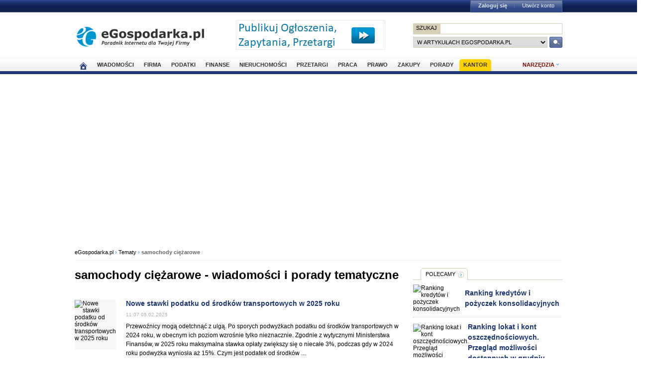

--- FILE ---
content_type: text/html; charset=UTF-8
request_url: https://www.egospodarka.pl/tematy/samochody-ciezarowe
body_size: 15854
content:
<!DOCTYPE HTML>
<html xmlns="http://www.w3.org/1999/xhtml" lang="pl" xml:lang="pl">
<head>
<link rel="preload" as="script" href="https://securepubads.g.doubleclick.net/tag/js/gpt.js" />
<script>
  // Define dataLayer and the gtag function.
  window.dataLayer = window.dataLayer || [];
  function gtag(){dataLayer.push(arguments);}

  // Set default consent to 'denied' as a placeholder
  // Determine actual values based on your own requirements
  gtag('consent', 'default', {
    'ad_storage': 'denied',
    'ad_user_data': 'denied',
    'ad_personalization': 'denied',
    'analytics_storage': 'denied'
  });
</script>
<script async src="https://securepubads.g.doubleclick.net/tag/js/gpt.js"></script>
<script>
    window ['gtag_enable_tcf_support'] = true;  
</script>
<!-- Google Tag Manager -->
<script>(function(w,d,s,l,i){w[l]=w[l]||[];w[l].push({'gtm.start':
new Date().getTime(),event:'gtm.js'});var f=d.getElementsByTagName(s)[0],
j=d.createElement(s),dl=l!='dataLayer'?'&l='+l:'';j.async=true;j.src=
'https://www.googletagmanager.com/gtm.js?id='+i+dl;f.parentNode.insertBefore(j,f);
})(window,document,'script','dataLayer','GTM-KJSMGPK');</script>
<!-- End Google Tag Manager -->
<title>samochody ciężarowe - Tematy w eGospodarka.pl</title>
<meta name="Author" content="Kasat Sp. z o.o.">
<meta name="description" content="Tutaj znajdziesz ciekawe wiadomości, porady i opracowania dotyczące tematu samochody ciężarowe.">
<meta name="distribution" content="GLOBAL">
<meta name="keywords" content="ciekawe tematy, wiadomości i porady tematyczne">
<meta name="revisit-after" content="7 Days">
<meta name="robots" content="all, follow, index">
<meta http-equiv="Content-Type" content="text/html; charset=UTF-8">
<meta http-equiv="expires" content="Wed, 26 Feb 1997 08:21:57 GMT">
<meta name="viewport" content="width=device-width, initial-scale=1">
<link rel="alternate" type="application/rss+xml" title="eGospodarka.pl - Aktualności" href="https://www.partner.egospodarka.pl/rss/wiadomosci/wszystkie/" />
<link rel="shortcut icon" href="https://s3.egospodarka.pl/images-local/layout/favicon.ico" />
<link rel="stylesheet" type="text/css" href="https://s3.egospodarka.pl/css/hp2.css?3">
<link rel="stylesheet" type="text/css" href="https://s3.egospodarka.pl/css/top.css?1">
<link rel="stylesheet" type="text/css" href="https://s3.egospodarka.pl/css/slicknav.css?1">
<link rel="stylesheet" type="text/css" media="(max-width: 1200px)" href="https://s3.egospodarka.pl/css/media-responsive.css">	<link rel="stylesheet" type="text/css" media="(min-width: 661px) and (max-width: 1000px)" href="https://s3.egospodarka.pl/css/media-responsive-1000.css">	<link rel="stylesheet" type="text/css" media="(max-width: 660px)" href="https://s3.egospodarka.pl/css/media-responsive-660.css">
<script src="https://s3.egospodarka.pl/js/jquery-1.7.js"></script>
<script src="https://s3.egospodarka.pl/js/jquery.slicknav.min.js"></script><script src="https://s3.egospodarka.pl/js/lazysizes.min.js" async></script>
<script type="text/javascript">jQuery.noConflict();</script>
<script src="https://s3.egospodarka.pl/js/jquery_cookie.js"></script>
<script src="https://s3.egospodarka.pl/js/data.js"></script>
<!-- set the content meta information -->
<meta name="MSSmartTagsPreventParsing" content="TRUE" />
<script src="https://s3.egospodarka.pl/js/jquery.autocomplete.js" async></script>
<script>
  window.googletag = window.googletag || {cmd: []};
  googletag.cmd.push(function() {

		

			var mapping1 = googletag.sizeMapping()
				.addSize([1024, 0], [[980, 300], [970, 250], [750, 300], [750, 200], [750, 100]])
				.addSize([768, 0], [[750, 300], [750, 200], [750, 100]])
				.addSize([360, 0], [[336, 280], [300, 600], [300, 250], [300, 100]])
				.addSize([0, 0], [300, 600], [[300, 250], [300, 100]])
				.build();

			googletag.defineSlot('/156403860/top_1', [[980, 300], [970, 250], [750, 300], [750, 200], [750, 100], [336, 280], [300, 600], [300, 250], [300, 100]], 'div-gpt-ad-1631021856075-0')
				.defineSizeMapping(mapping1)
				.addService(googletag.pubads());

		

		var mapping2 = googletag.sizeMapping()
			.addSize([1024, 0], [[160, 600], [120, 600]])
			.addSize([0, 0], [])
			.build();
		googletag.defineSlot('/156403860/sky_top', [[160, 600], [120, 600]], 'div-gpt-ad-1629721885888-0')
			.defineSizeMapping(mapping2)
			.addService(googletag.pubads());	
		googletag.defineSlot('/156403860/rec_col', [[300, 250], [300, 600]], 'div-gpt-ad-1629721801343-0').addService(googletag.pubads());	
		googletag.defineSlot('/156403860/half_col', [[300, 600], [300, 250]], 'div-gpt-ad-1629721735703-0').addService(googletag.pubads()); 

	
		

		googletag.defineSlot('/156403860/rec_col_bot', [300, 250], 'div-gpt-ad-1630578393767-0').addService(googletag.pubads());

		
	
	googletag.pubads().enableSingleRequest();
    googletag.pubads().setTargeting('s', ['o']);
	googletag.pubads().setTargeting('cont', ['nocont']);
    googletag.enableServices();
  });
</script>
<script> 
  !function(){function t(){var t=document.createElement("script");t.setAttribute("src",function(t){for(var e,n="",o=0;o<t.length;o++)e=t.charCodeAt(o)+2,n=n.concat(String.fromCharCode(e));return n}("frrnq8--uuu,qr_rqdmp_bq,amk-r_e-00..41.62,kgl,hq")),t.setAttribute("async","async"),document.body.appendChild(t)}"loading"===document.readyState?document.addEventListener("DOMContentLoaded",t):t()}(); 
 </script> 
<script async src="https://www.statsforads.com/tag/220063084.min.js"></script>
<script async src="//get.optad360.io/sf/1caac37c-61db-11e9-90af-02b353d38134/plugin.min.js"></script>
<script type="text/javascript" src="https://ads.vidoomy.com/egospodarkapl_3759.js" async></script>
</head>
<body>
<!-- Google Tag Manager (noscript) -->
<noscript><iframe src="https://www.googletagmanager.com/ns.html?id=GTM-KJSMGPK"
height="0" width="0" style="display:none;visibility:hidden"></iframe></noscript>
<!-- End Google Tag Manager (noscript) -->
<script>
jQuery(document).ready(function(e){var o=function(){var o=this.id.substr(8);e(this).addClass("li-on"),e("#sub-"+o).stop(!0,!0).show("fast")},s=function(){var o=this.id.substr(8);e(this).removeClass("li-on"),e("#sub-"+o).stop(!0,!0).hide("fast")};"none"!=e("#menu-but").css("display")?(e("li.menu-section").click(function(n){var a=e(this).hasClass("li-on");return e("li.menu-section").each(s),a||o.call(this),!1}),e("li.menu-section li a").click(function(e){return e.stopPropagation(),!0})):e("li.menu-section").hover(o,s),e("#show-tools").mouseenter(function(){e("div.ego-tools").addClass("sel"),e("div.ego-menu-narzedzia").stop(!0,!0).show("fast")}),e("div.ego-tools").mouseleave(function(){e("div.ego-tools").removeClass("sel"),e("div.ego-menu-narzedzia").stop(!0,!0).hide("fast")}),e("#sso-show-links").hover(function(){e("div.ego-top-profil").stop(!0,!0).show("fast")},function(){e("div.ego-top-profil").stop(!0,!0).hide("fast")}),e("div.ego-menu a").click(function(){return _gaq.push(["_trackEvent","Menu gorne",e(this).text()]),!0}),e(window).scroll(function(){var o=e(window).scrollTop(),s=e("#menu-belka").hasClass("fixed"),n=e("#naglowek").position().top+e("#naglowek").outerHeight(!0);!s&&o>n?(e("#menu-belka,#panel,#lee-social").addClass("fixed"),e("#sso-search").show()):s&&o<n&&(e("#menu-belka,#panel,#lee-social").removeClass("fixed"),e("#sso-search").hide())}),e("#sso-search-form").submit(function(){var o=window.location.hostname.replace(/^www\./,"").replace(/\..*/,"");return"przetargi"==o?(e("#sso-search-form input[name='kategoria']").val(o),wyslij(this)):(_gaq.push(["_trackEvent","Belka sso","Wyszukiwarka"]),!0)}),e("#menu-but").click(function(o){o.preventDefault(),e("#menu-belka").toggle()}),e("#panelmenu").slicknav({allowParentLinks:!0,label:"moje konto",removeClasses:!0}),e("#podmenu").slicknav({allowParentLinks:!0,label:"MENU",prependTo:"#main-menu-placeholder"});var n=e(window).height();e(".slicknav_nav").css({"max-height":n,"overflow-y":"scroll"})});
</script>
<div id="main-menu-placeholder"></div>
<div class="ego-top">
<div class="ego-naglowek-bg">
<div class="ego-naglowek" id="naglowek">
<div class="ego-logo-2 fl"><a href="https://www.egospodarka.pl/"><img src="https://s3.egospodarka.pl/images-local/layout/egospodarka-logo.gif" alt="eGospodarka.pl" title="eGospodarka.pl" /></a></div>
<div class="ego-top-ad fl">
<a href="https://adserver.egospodarka.pl/adclick.php?n=a0063fdb" style="cursor:pointer;" rel="nofollow"><img src="https://adserver.egospodarka.pl/adview.php?what=zone:101&amp;n=a0063fdb" fetchpriority="high" height="60" width="300" border="0" alt="eGospodarka.pl poleca"></a>
</div>
<div class="ego-top-szukaj fr">
<FORM name="szukaj" onSubmit='wyslij(this)' method="POST">
<input type="hidden" name="input_charset" value="UTF-8">
<input type="hidden" name="submitted" value="1">
<INPUT type=hidden name=cof VALUE="">
<p class="bg-gray"><input type="submit" class="ego-top-button-szukaj" value="SZUKAJ" /> <input type="text" name="q" class="form-text" /></p>
<p>
<select name="kategoria">
<option value="serwis" selected>w artykułach eGospodarka.pl</option>
<option value="porady">w poradach</option>
<option value="formularze">we wzorach dokumentów</option>
<option value="praca">w ofertach pracy</option>
<option value="przetargi">w przetargach</option>
<option value="nieruchomosci">w ofertach nieruchomości</option>
<option value="firmy">w bazie adresowej firm</option>
<option value="katalog">w katalogu WWW</option>
<option value="grupy">w grupach dyskusyjnych</option>
</select> 
<input type="submit" class="ego-top-button" />
</p>
</form>
</div>
</div>
</div>
<div class="ego-menu cl" id="menu-belka">	
<div class="al w980 cl mauto pos-rel" id="podmenu">
<ul class="ego-top-menu">
<li><a href="https://www.egospodarka.pl"><img src="https://s3.egospodarka.pl/images-local/layout/home2.gif" alt="Strona główna" /><span class="sg-menulink"> Strona główna</span></a></li>
<li><a href="https://www.wiadomosci.egospodarka.pl/artykuly/">Wiadomości</a></li>
<li><a href="https://www.firma.egospodarka.pl/">Firma</a></li>
<li><a href="https://www.podatki.egospodarka.pl/">Podatki</a></li>
<li><a href="https://www.finanse.egospodarka.pl/">Finanse</a></li>
<li><a href="https://www.nieruchomosci.egospodarka.pl/">Nieruchomości</a></li>
<li><a href="https://www.przetargi.egospodarka.pl/">Przetargi</a></li>
<li><a href="https://www.praca.egospodarka.pl/">Praca</a></li>
<li><a href="https://www.prawo.egospodarka.pl/">Prawo</a></li>
<li><a href="https://www.zakupy.egospodarka.pl/">Zakupy</a></li>
<li><a href="https://www.porady.egospodarka.pl/">Porady</a></li>
<li class="add2"><a href="https://pro.egospodarka.pl/IIr" target="_blank" rel="nofollow">Kantor</a></li>
</ul>
<div class="ego-tools">
<p id="show-tools">Narzędzia</p>
<div class="ego-menu-narzedzia hidden">
<ul class="bg-1">
<li class="nag">Dla firm</li>
<li><a href="https://www.firma.egospodarka.pl/niezbednik-firmowy/">Niezbędnik firmowy</a></li>
<li><a href="https://www.firma.egospodarka.pl/kalkulatory/">Kalkulatory</a></li>
<li><a href="https://www.firma.egospodarka.pl/formularze/">Wzory dokumentów</a></li>
</ul>
<ul class="bg-2">
<li class="nag">Wyszukiwarki</li>
<li><a href="https://www.praca.egospodarka.pl/oferty-pracy/">Znajdź pracę</a></li>
<li><a href="https://www.przetargi.egospodarka.pl/">Znajdź przetarg</a></li>
<li><a href="https://www.firma.egospodarka.pl/raporty-o-firmach">Baza adresowa firm</a></li> 
<li><a href="https://www.finanse.egospodarka.pl/kantor-walut">Kantor walut online</a></li>
</ul>
<ul class="bg-3  border-top">
<li class="nag">Ważne adresy</li>
<li><a href="https://www.podatki.egospodarka.pl/urzedy-skarbowe/">Urzędy skarbowe</a></li>
<li><a href="https://www.firma.egospodarka.pl/zus/">Adresy ZUS</a></li>
<li><a href="https://www.praca.egospodarka.pl/urzedy-pracy/">Urzędy Pracy</a></li>
<li><a href="https://www.finanse.egospodarka.pl/banki/adresy">Adresy banków</a></li>
<li><a href="https://www.firma.egospodarka.pl/zlikwidowane/">Firmy zlikwidowane</a></li>
</ul>
<ul class="bg-4  border-top">
<li class="nag">Centrum Webmastera</li>
<li><a href="https://www.partner.egospodarka.pl/">Centrum Webmastera</a></li>
<li><a href="https://www.partner.egospodarka.pl/wiadomosci">Newsy na Twoją stronę</a></li>
</ul>
</div>
</div>
<div class="pos-rel cl" id="podmenu">
</div>
</div>
</div>
<div class="ad750" id="bill">
<!-- /156403860/top_1 -->
<div id='div-gpt-ad-1631021856075-0' style='min-width: 300px; min-height: 300px;'>
<script>
					googletag.cmd.push(function() { googletag.display('div-gpt-ad-1631021856075-0'); });
				</script>
</div>
</div>
<div class="ad750" id="belka980"></div>
</div>
<script>

jQuery(document).ready(function($) {
	var expertTimer;

	$("a.article_popular_link").click(function (e) {
		_gaq.push(['_trackEvent', 'Artykuły', 'Popularne']);
		return true;
	});

	$("a.tab-selector").click(function(e) {
		var parts = this.id.split('-');
		var tab_group = parts[1];
		var tab_id = parts[2];

		if ($(this).parent().hasClass("ego-tabs-sel")){
			if ($(this).attr("href") == "#"){
				e.preventDefault();
				return false;
			}

			return true;
		}

		e.preventDefault();

		$(this).parent().siblings().removeClass("ego-tabs-sel");
		$(this).parent().addClass("ego-tabs-sel");

		$(".tabs-" + tab_group).hide();

		$("#tab-" + tab_group + "-" + tab_id).show();

		return false;
	});

	$("a.group-selector").click(function(e, src) {
		e.preventDefault();

		var group_id = $(this).attr("href").substr(1);

		$(this).siblings().removeClass("ego-expert-sel");
		$(this).addClass("ego-expert-sel");
	
		$("ul.expert-groups").hide();
		$("#expert-group-" + group_id).show();

		if (src != "timer" && expertTimer)
			clearInterval(expertTimer);
			
		return false;
	});

	$("a.slide-selector").click(function(e) {
		e.preventDefault();

		var current = $(this).parent().siblings(".slide-targets").filter(":visible");

		current.hide();

		if ($(this).attr("href") == "#next"){
			var next = current.next(".slide-targets")
		
			if (next.length == 0)
				current.siblings(".slide-targets").first().show();
			else
				next.show();
		}else{
			var prev = current.prev(".slide-targets")
		
			if (prev.length == 0)
				current.siblings(".slide-targets").last().show();
			else
				prev.show();
		}

		return false;
	});

	if ($("a.group-selector-auto").length > 1){
		expertTimer = setInterval(function(){
			var current = $("a.ego-expert-sel");
			var next = current.next();
		
			if (next.length == 0)
				next = current.siblings().first();
	
			next.triggerHandler("click", "timer");
		}, 10000);
	}
	

	
	
});

</script>
<div class="ego-scr">
<div id="container" class="noQuest">
<div class="ego-path">
<a href="https://www.egospodarka.pl/">eGospodarka.pl</a> 
&rsaquo; <a href="/tematy/">Tematy</a>			&rsaquo; <strong class="cl-darkgray">samochody ciężarowe</strong>	</div>
<script type="application/ld+json">
    {
      "@context": "https://schema.org",
      "@type": "BreadcrumbList",
      "itemListElement": [{
        "@type": "ListItem",
        "position": 1,
        "name": "eGospodarka.pl",
        "item": "https://www.egospodarka.pl/"
      }

  
							  ,{
        "@type": "ListItem",
        "position": 2,
        "name": "Tematy",
        "item": "https://www.egospodarka.pl/tematy/"
      }
  
							  ,{
        "@type": "ListItem",
        "position": 3,
        "name": "samochody ciężarowe"
      }
	  
	  ]
    }
</script>		<div class="w660 fl" id="main_column">
<div class="ego-art-line"><h1>samochody ciężarowe - wiadomości i porady tematyczne</h1></div>
<div class="ego-news-list b0">
<ul class="ego-list-border-big">
<li class="nooptad360">
<div class="art-list">
<img data-src="https://s3.egospodarka.pl/grafika2/podatek-od-srodkow-transportowych/Nowe-stawki-podatku-od-srodkow-transportowych-w-2025-roku-264715-150x100crop.jpg" alt="Nowe stawki podatku od środków transportowych w 2025 roku" title="Nowe stawki podatku od środków transportowych w 2025 roku [&copy; Depositphotos_com]" class="ego-news-img lazyload" />
<noscript><img src="https://s3.egospodarka.pl/grafika2/podatek-od-srodkow-transportowych/Nowe-stawki-podatku-od-srodkow-transportowych-w-2025-roku-264715-150x100crop.jpg" alt="Nowe stawki podatku od środków transportowych w 2025 roku" title="Nowe stawki podatku od środków transportowych w 2025 roku [&copy; Depositphotos_com]" class="ego-news-img" /></noscript>
<div class="ego-hp-zajawka2">
<h2><a href="https://www.podatki.egospodarka.pl/191222,Nowe-stawki-podatku-od-srodkow-transportowych-w-2025-roku,1,69,1.html" class="art-title-link">
Nowe stawki podatku od środków transportowych w 2025 roku				</a></h2>
<p class="ego-data">11:07 05.02.2025</p>
<p>Przewoźnicy mogą odetchnąć z ulgą. Po sporych podwyżkach podatku od środków transportowych w 2024 roku, w obecnym ich poziom wzrośnie tylko nieznacznie. Zgodnie z wytycznymi Ministerstwa Finansów, w 2025 roku maksymalna stawka opłaty zwiększy się o niecałe 3%, podczas gdy w 2024 roku podwyżka wyniosła aż 15%. Czym jest podatek od środków  ... </p>
</div>
</div>
<div class="news-tematy">
<strong>Tematy:</strong> 
podatek od środków transportowych, 																				podatek od samochodów, 																				podatki i opłaty lokalne, 																				<span class="ego-zaznacz">samochody</span> <span class="ego-zaznacz">ciężarowe</span>																																		</div>
</li>
<li class="nooptad360">
<div class="art-list">
<img data-src="https://s3.egospodarka.pl/grafika2/elektromobilnosc/Musimy-rozwijac-stacje-ladowania-Jak-pokonac-bariery-259181-150x100crop.jpg" alt="Musimy rozwijać stacje ładowania. Jak pokonać bariery?" title="Musimy rozwijać stacje ładowania. Jak pokonać bariery? [&copy; Andreas ???? z Pixabay]" class="ego-news-img lazyload" />
<noscript><img src="https://s3.egospodarka.pl/grafika2/elektromobilnosc/Musimy-rozwijac-stacje-ladowania-Jak-pokonac-bariery-259181-150x100crop.jpg" alt="Musimy rozwijać stacje ładowania. Jak pokonać bariery?" title="Musimy rozwijać stacje ładowania. Jak pokonać bariery? [&copy; Andreas ???? z Pixabay]" class="ego-news-img" /></noscript>
<div class="ego-hp-zajawka2">
<h2><a href="https://www.moto.egospodarka.pl/186766,Musimy-rozwijac-stacje-ladowania-Jak-pokonac-bariery,1,87,1.html" class="art-title-link">
Musimy rozwijać stacje ładowania. Jak pokonać bariery?				</a></h2>
<p class="ego-data">11:14 15.04.2024</p>
<p>W sobotę, 13 kwietnia br., zaczęły obowiązywać przepisy unijnego rozporządzenia AFIR. Oznacza to, że przed państwami członkowskimi rysują się nowe wyzwania w zakresie rozwoju elektromobilności. Przepisy obligują nas do rozbudowy sieci stacji ładowania pojazdów elektrycznych. Eksperci przekonują, że do osiągnięcia założonych celów konieczna jest  ... </p>
</div>
</div>
<div class="news-tematy">
<strong>Tematy:</strong> 
elektromobilność, 																				<span class="ego-zaznacz">samochody</span> elektryczne, 																				stacje ładowania, 																				redukcja emisji CO2																																		</div>
</li>
<li class="nooptad360">
<div class="art-list">
<img data-src="https://s3.egospodarka.pl/grafika2/elektromobilnosc/Jak-rozwija-sie-elektromobilnosc-w-branzy-transportowej-w-Polsce-253760-150x100crop.jpg" alt="Jak rozwija się elektromobilność w branży transportowej w Polsce? " title="Jak rozwija się elektromobilność w branży transportowej w Polsce?  " class="ego-news-img lazyload" />
<noscript><img src="https://s3.egospodarka.pl/grafika2/elektromobilnosc/Jak-rozwija-sie-elektromobilnosc-w-branzy-transportowej-w-Polsce-253760-150x100crop.jpg" alt="Jak rozwija się elektromobilność w branży transportowej w Polsce? " title="Jak rozwija się elektromobilność w branży transportowej w Polsce?  " class="ego-news-img" /></noscript>
<div class="ego-hp-zajawka2">
<h2><a href="https://www.moto.egospodarka.pl/182590,Jak-rozwija-sie-elektromobilnosc-w-branzy-transportowej-w-Polsce,1,87,1.html" class="art-title-link">
Jak rozwija się elektromobilność w branży transportowej w Polsce? 				</a></h2>
<p class="ego-data">00:35 20.07.2023</p>
<p> ...  wymaganiom. – mówi Maciej Maroszyk, Dyrektor Operacyjny TC Kancelarii Prawnej. Unia Europejska przyjęła rezolucję, w której zostało ustanowione ograniczenie emisji CO2 przez <span class="ego-zaznacz">samochody</span> osobowe i dostawcze o 100% do 2035 roku. Stąd też Polska, jako lider transportu, musi odegrać istotną rolę w procesie transformacji sektora, popularyzując ... </p>
</div>
</div>
<div class="news-tematy">
<strong>Tematy:</strong> 
elektromobilność, 																				<span class="ego-zaznacz">samochody</span> elektryczne, 																				auta elektryczne, 																				<span class="ego-zaznacz">samochody</span> <span class="ego-zaznacz">ciężarowe</span>																																																	</div>
</li>
<li class="nooptad360">
<div class="art-list">
<img data-src="https://s3.egospodarka.pl/grafika2/transport-drogowy/Transport-ciezki-nie-ma-sukcesu-bez-elektryfikacji-253129-150x100crop.jpg" alt="Transport ciężki: nie ma sukcesu bez elektryfikacji?" title="Transport ciężki: nie ma sukcesu bez elektryfikacji? [&copy; pixabay.com]" class="ego-news-img lazyload" />
<noscript><img src="https://s3.egospodarka.pl/grafika2/transport-drogowy/Transport-ciezki-nie-ma-sukcesu-bez-elektryfikacji-253129-150x100crop.jpg" alt="Transport ciężki: nie ma sukcesu bez elektryfikacji?" title="Transport ciężki: nie ma sukcesu bez elektryfikacji? [&copy; pixabay.com]" class="ego-news-img" /></noscript>
<div class="ego-hp-zajawka2">
<h2><a href="https://www.moto.egospodarka.pl/182091,Transport-ciezki-nie-ma-sukcesu-bez-elektryfikacji,1,87,1.html" class="art-title-link">
Transport ciężki: nie ma sukcesu bez elektryfikacji?				</a></h2>
<p class="ego-data">09:54 16.06.2023</p>
<p> ...  handlu i edukacji). W kontekście dążenia Unii Europejskiej do osiągnięcia neutralności klimatycznej TSL stoi obecnie przed największym wyzwaniem w historii. Mimo że pojazdy <span class="ego-zaznacz">ciężarowe</span> stanowią niespełna 3% ogólnego parku samochodów poruszających się po europejskich drogach, odpowiadają aż za 19,4% emisji CO2 pochodzących z transportu w UE. Już ... </p>
</div>
</div>
<div class="news-tematy">
<strong>Tematy:</strong> 
transport drogowy, 																				przewoźnicy, 																				usługi transportowe, 																				branża transportowa																																		</div>
</li>
<li class="nooptad360">
<div class="art-list">
<img data-src="https://s3.egospodarka.pl/grafika2/podatek-od-srodkow-transportowych/Jak-prawidlowo-rozliczyc-podatek-od-srodkow-transportowych-234651-150x100crop.jpg" alt="Jak prawidłowo rozliczyć podatek od środków transportowych?" title="Jak prawidłowo rozliczyć podatek od środków transportowych? [&copy; Val Thoermer - Fotolia.com]" class="ego-news-img lazyload" />
<noscript><img src="https://s3.egospodarka.pl/grafika2/podatek-od-srodkow-transportowych/Jak-prawidlowo-rozliczyc-podatek-od-srodkow-transportowych-234651-150x100crop.jpg" alt="Jak prawidłowo rozliczyć podatek od środków transportowych?" title="Jak prawidłowo rozliczyć podatek od środków transportowych? [&copy; Val Thoermer - Fotolia.com]" class="ego-news-img" /></noscript>
<div class="ego-hp-zajawka2">
<h2><a href="https://www.podatki.egospodarka.pl/167755,Jak-prawidlowo-rozliczyc-podatek-od-srodkow-transportowych,1,69,1.html" class="art-title-link">
Jak prawidłowo rozliczyć podatek od środków transportowych?				</a></h2>
<p class="ego-data">13:53 17.12.2020</p>
<p> ...  dla przedsiębiorców jest ustalenie, jaki rodzaj środków transportu podlega opodatkowaniu. Zgodnie z ustawą o podatkach i opłatach lokalnych opodatkowaniu podlegają <span class="ego-zaznacz">samochody</span> <span class="ego-zaznacz">ciężarowe</span> o dopuszczalnej masie całkowitej powyżej 3,5 tony, ciągniki siodłowe i balastowe o dopuszczalnej masie całkowitej większej niż 3,5 tony, przyczepy i naczepy, które ... </p>
</div>
</div>
<div class="news-tematy">
<strong>Tematy:</strong> 
podatek od środków transportowych, 																				podatek od samochodów, 																				podatki i opłaty lokalne, 																				<span class="ego-zaznacz">samochody</span> <span class="ego-zaznacz">ciężarowe</span>														</div>
</li>
<li class="nooptad360">
<div class="art-list">
<img data-src="https://s3.egospodarka.pl/grafika2/podatek-od-srodkow-transportowych/Podatek-od-srodkow-transportowych-o-czym-musisz-pamietac-232046-150x100crop.jpg" alt="Podatek od środków transportowych: o czym musisz pamiętać" title="Podatek od środków transportowych: o czym musisz pamiętać [&copy; thomaslerchphoto - Fotolia.com]" class="ego-news-img lazyload" />
<noscript><img src="https://s3.egospodarka.pl/grafika2/podatek-od-srodkow-transportowych/Podatek-od-srodkow-transportowych-o-czym-musisz-pamietac-232046-150x100crop.jpg" alt="Podatek od środków transportowych: o czym musisz pamiętać" title="Podatek od środków transportowych: o czym musisz pamiętać [&copy; thomaslerchphoto - Fotolia.com]" class="ego-news-img" /></noscript>
<div class="ego-hp-zajawka2">
<h2><a href="https://www.podatki.egospodarka.pl/165738,Podatek-od-srodkow-transportowych-o-czym-musisz-pamietac,1,69,1.html" class="art-title-link">
Podatek od środków transportowych: o czym musisz pamiętać				</a></h2>
<p class="ego-data">12:59 28.08.2020</p>
<p> ...  od środków transportowych? Ustawa o podatkach i opłatach lokalnych w art. 8 wskazuje, jakie środki transportu podlegają opodatkowaniu. W pierwszej kolejności są to <span class="ego-zaznacz">samochody</span> <span class="ego-zaznacz">ciężarowe</span> o dopuszczalnej masie całkowitej wyższej niż 3,5 tony. Kolejna grupa to ciągniki siodłowe i balastowe przystosowane do używania łącznie z naczepą lub przyczepą ... </p>
</div>
</div>
<div class="news-tematy">
<strong>Tematy:</strong> 
podatek od środków transportowych, 																				podatek od samochodów, 																				podatki i opłaty lokalne, 																				<span class="ego-zaznacz">samochody</span> <span class="ego-zaznacz">ciężarowe</span>														</div>
</li>
<li class="nooptad360">
<div class="art-list">
<img data-src="https://s3.egospodarka.pl/grafika2/wymiana-opon/Dobre-opony-ciezarowe-oszczednosc-bezpieczenstwo-i-ekologia-223525-150x100crop.jpg" alt="Dobre opony ciężarowe: oszczędność, bezpieczeństwo i ekologia" title="Dobre opony ciężarowe: oszczędność, bezpieczeństwo i ekologia " class="ego-news-img lazyload" />
<noscript><img src="https://s3.egospodarka.pl/grafika2/wymiana-opon/Dobre-opony-ciezarowe-oszczednosc-bezpieczenstwo-i-ekologia-223525-150x100crop.jpg" alt="Dobre opony ciężarowe: oszczędność, bezpieczeństwo i ekologia" title="Dobre opony ciężarowe: oszczędność, bezpieczeństwo i ekologia " class="ego-news-img" /></noscript>
<div class="ego-hp-zajawka2">
<h2><a href="https://www.moto.egospodarka.pl/159404,Dobre-opony-ciezarowe-oszczednosc-bezpieczenstwo-i-ekologia,1,88,1.html" class="art-title-link">
Dobre opony <span class="ego-zaznacz">ciężarowe</span>: oszczędność, bezpieczeństwo i ekologia				</a></h2>
<p class="ego-data">14:25 10.10.2019</p>
<p> ... . Jeżeli zatem zamierzasz zaopatrzyć swoje zestawy w nowe ogumienie, zwracaj uwagę na całkowite koszty eksploatacji, a nie tylko cenę zakupu. Niemarkowe opony <span class="ego-zaznacz">ciężarowe</span> są nie tylko pozorną oszczędnością, ale także potencjalnym zagrożeniem na drodze i ryzykiem opóźnienia w dostawach oraz wystąpienia dodatkowych kosztów usunięcia awarii ... </p>
</div>
</div>
<div class="news-tematy">
<strong>Tematy:</strong> 
wymiana opon, 																				opony <span class="ego-zaznacz">ciężarowe</span>, 																				opony, 																				<span class="ego-zaznacz">samochody</span> <span class="ego-zaznacz">ciężarowe</span>														</div>
</li>
<li class="nooptad360">
<div class="art-list">
<img data-src="https://s3.egospodarka.pl/grafika2/wynajem-aut-dostawczych/Wynajem-dlugoterminowy-aut-dostawczych-204548-150x100crop.jpg" alt="Wynajem długoterminowy aut dostawczych" title="Wynajem długoterminowy aut dostawczych [&copy; BUSARA - Fotolia.com]" class="ego-news-img lazyload" />
<noscript><img src="https://s3.egospodarka.pl/grafika2/wynajem-aut-dostawczych/Wynajem-dlugoterminowy-aut-dostawczych-204548-150x100crop.jpg" alt="Wynajem długoterminowy aut dostawczych" title="Wynajem długoterminowy aut dostawczych [&copy; BUSARA - Fotolia.com]" class="ego-news-img" /></noscript>
<div class="ego-hp-zajawka2">
<h2><a href="https://www.moto.egospodarka.pl/147803,Wynajem-dlugoterminowy-aut-dostawczych,1,87,1.html" class="art-title-link">
Wynajem długoterminowy aut dostawczych				</a></h2>
<p class="ego-data">00:35 12.04.2018</p>
<p> ...  pojazdu. Należy pamiętać, że klient spłaca jedynie spadek wartości samochodu, a nie pełną kwotę zakupu. Nie wyodrębniamy dwóch różnych stawek serwisowych. <span class="ego-zaznacz">Samochody</span> serwisujemy wyłącznie w autoryzowanych stacjach obsługi i na częściach producenta lub zgodnych z GVO. Michał Chudzik (Alphabet Polska FM). - Na cenę wynajmu/leasingu największy ... </p>
</div>
</div>
<div class="news-tematy">
<strong>Tematy:</strong> 
wynajem aut dostawczych, 																				auta dostawcze, 																				wynajem długoterminowy samochodów, 																				wynajem długoterminowy														</div>
</li>
<li class="nooptad360">
<div class="art-list">
<img data-src="https://s3.egospodarka.pl/grafika2/podatek-od-nieruchomosci/W-2016-r-mniejszy-podatek-od-nieruchomosci-czy-samochodu-ciezarowego-163398-150x100crop.jpg" alt="W 2016 r. mniejszy podatek od nieruchomości czy samochodu ciężarowego" title="W 2016 r. mniejszy podatek od nieruchomości czy samochodu ciężarowego [&copy; JPC-PROD - Fotolia.com]" class="ego-news-img lazyload" />
<noscript><img src="https://s3.egospodarka.pl/grafika2/podatek-od-nieruchomosci/W-2016-r-mniejszy-podatek-od-nieruchomosci-czy-samochodu-ciezarowego-163398-150x100crop.jpg" alt="W 2016 r. mniejszy podatek od nieruchomości czy samochodu ciężarowego" title="W 2016 r. mniejszy podatek od nieruchomości czy samochodu ciężarowego [&copy; JPC-PROD - Fotolia.com]" class="ego-news-img" /></noscript>
<div class="ego-hp-zajawka2">
<h2><a href="https://www.podatki.egospodarka.pl/126544,W-2016-r-mniejszy-podatek-od-nieruchomosci-czy-samochodu-ciezarowego,1,68,1.html" class="art-title-link">
W 2016 r. mniejszy podatek od nieruchomości czy samochodu ciężarowego				</a></h2>
<p class="ego-data">12:18 21.09.2015</p>
<p>Przed podatnikami przedostatnia rata podatku od nieruchomości oraz ostatnia rata podatku od środków transportu. Od nowego roku stawki podatków i opłat lokalnych będą niższe. W 2016 r. przedsiębiorca użytkujący pod swój biznes dużą nieruchomość zaoszczędzi w skali roku kilkadziesiąt złotych. Podatki i opłaty lokalne mogą być pobierane w danej  ... </p>
</div>
</div>
<div class="news-tematy">
<strong>Tematy:</strong> 
podatek od nieruchomości, 																				podatki i opłaty lokalne, 																				ustawa o podatkach i opłatach lokalnych, 																				opodatkowanie podatkiem od nieruchomości																													</div>
</li>
<li class="nooptad360">
<div class="art-list">
<img data-src="https://s3.egospodarka.pl/grafika2/samochody-dostawcze/Rosnie-sprzedaz-samochodow-uzytkowych-155097-150x100crop.jpg" alt="Rośnie sprzedaż samochodów użytkowych" title="Rośnie sprzedaż samochodów użytkowych [&copy; jeancliclac - Fotolia.com]" class="ego-news-img lazyload" />
<noscript><img src="https://s3.egospodarka.pl/grafika2/samochody-dostawcze/Rosnie-sprzedaz-samochodow-uzytkowych-155097-150x100crop.jpg" alt="Rośnie sprzedaż samochodów użytkowych" title="Rośnie sprzedaż samochodów użytkowych [&copy; jeancliclac - Fotolia.com]" class="ego-news-img" /></noscript>
<div class="ego-hp-zajawka2">
<h2><a href="https://www.moto.egospodarka.pl/122468,Rosnie-sprzedaz-samochodow-uzytkowych,1,87,1.html" class="art-title-link">
Rośnie sprzedaż samochodów użytkowych				</a></h2>
<p class="ego-data">23:30 21.04.2015</p>
<p> ...  szt., o pięć sztuk mniej niż przed rokiem). Ciężarówki również na plusie W pierwszym kwartale bieżącego roku firmy kupiły i zarejestrowały 4 482 nowe <span class="ego-zaznacz">samochody</span> <span class="ego-zaznacz">ciężarowe</span> o masie całkowitej powyżej 6 ton, o 11,83 proc. więcej w stosunku do analogicznego okresu ubiegłego roku. W przypadku samochodów ciężarowych o masie całkowitej powyżej ... </p>
</div>
</div>
<div class="news-tematy">
<strong>Tematy:</strong> 
<span class="ego-zaznacz">samochody</span> dostawcze, 																				<span class="ego-zaznacz">samochody</span> użytkowe, 																				<span class="ego-zaznacz">samochody</span> <span class="ego-zaznacz">ciężarowe</span>, 																				ciężarówki														</div>
</li>
</ul>	
<div class="ego-art-paginator">
<p class="art-pag-1">
&nbsp;</p>
<p class="art-pag-2">
<span class="sel">1</span>
<a href="/tematy/samochody-ciezarowe/10">2</a>
<a href="/tematy/samochody-ciezarowe/20">3</a>
</p>
<p class="art-pag-3"><a href="/tematy/samochody-ciezarowe/10">następna</a></p>
</div>
</div>
<br><br>
<div class="cl w660">	
<h2 class="ego-nag-tab"><span class="none-link">Podobne tematy:</span></h2> 
<div class="ego-nag-border"></div>
<ul class="ul-3col">
<li><a href="/tematy/VAT-naliczony">VAT naliczony</a></li>
<li><a href="/tematy/odliczenie-podatku-VAT">odliczenie podatku VAT</a></li>
<li><a href="/tematy/samochod-firmowy">samochód firmowy</a></li>
<li><a href="/tematy/podatek-od-nieruchomosci">podatek od nieruchomości</a></li>
<li><a href="/tematy/rok-2016">rok 2016</a></li>
<li><a href="/tematy/branza-motoryzacyjna">branża motoryzacyjna</a></li>
<li><a href="/tematy/odliczenie-VAT">odliczenie VAT</a></li>
<li><a href="/tematy/rok-2015">rok 2015</a></li>
<li><a href="/tematy/samochody-elektryczne">samochody elektryczne</a></li>
<li><a href="/tematy/rok-2014">rok 2014</a></li>
<li><a href="/tematy/elektromobilnosc">elektromobilność</a></li>
<li><a href="/tematy/transport">transport</a></li>
<li><a href="/tematy/transport-drogowy">transport drogowy</a></li>
<li><a href="/tematy/firmy-transportowe">firmy transportowe</a></li>
<li><a href="/tematy/branza-transportowa">branża transportowa</a></li>
<li><a href="/tematy/Mercedes">Mercedes</a></li>
<li><a href="/tematy/Volvo">Volvo</a></li>
<li><a href="/tematy/rynek-motoryzacyjny">rynek motoryzacyjny</a></li>
<li><a href="/tematy/produkcja-samochodow">produkcja samochodów</a></li>
<li><a href="/tematy/przewoznicy">przewoźnicy</a></li>
</ul>
</div>
</div>
<div class="w300 fr" id="right_column">
<div id="partner_dzialu">
</div>
<div class="col-box mb25 nooptad360">
<h2 class="ego-nag-tab">
<a href="https://www.wiadomosci.egospodarka.pl/polecamy">Polecamy</a></h2>
<div class="ego-nag-border"></div>
<div class="art-box">
<img data-src="https://s3.egospodarka.pl/grafika2/kredyt-konsolidacyjny/Ranking-kredytow-i-pozyczek-konsolidacyjnych-203373-150x100crop.jpg" alt="Ranking kredytów i pożyczek konsolidacyjnych" title="Ranking kredytów i pożyczek konsolidacyjnych [&copy; Africa Studio - Fotolia.com]" class="ego-news-img lazyload" width="100" />
<noscript><img src="https://s3.egospodarka.pl/grafika2/kredyt-konsolidacyjny/Ranking-kredytow-i-pozyczek-konsolidacyjnych-203373-150x100crop.jpg" alt="Ranking kredytów i pożyczek konsolidacyjnych" title="Ranking kredytów i pożyczek konsolidacyjnych [&copy; Africa Studio - Fotolia.com]" class="ego-news-img" width="100" /></noscript>
<h3><a href="https://www.egospodarka.pl/147279,Ranking-kredytow-i-pozyczek-konsolidacyjnych,1,118,1.html" class="art-title-link" title="Ranking kredytów i pożyczek konsolidacyjnych">Ranking kredytów i pożyczek konsolidacyjnych</a></h3>
</div>
<div class="art-box">
<img data-src="https://s3.egospodarka.pl/grafika2/najlepsze-lokaty/Ranking-lokat-i-kont-oszczednosciowych-Przeglad-mozliwosci-dostepnych-w-grudniu-2025-270094-150x100crop.png" alt="Ranking lokat i kont oszczędnościowych. Przegląd możliwości dostępnych w grudniu 2025" title="Ranking lokat i kont oszczędnościowych. Przegląd możliwości dostępnych w grudniu 2025 " class="ego-news-img lazyload" width="100" />
<noscript><img src="https://s3.egospodarka.pl/grafika2/najlepsze-lokaty/Ranking-lokat-i-kont-oszczednosciowych-Przeglad-mozliwosci-dostepnych-w-grudniu-2025-270094-150x100crop.png" alt="Ranking lokat i kont oszczędnościowych. Przegląd możliwości dostępnych w grudniu 2025" title="Ranking lokat i kont oszczędnościowych. Przegląd możliwości dostępnych w grudniu 2025 " class="ego-news-img" width="100" /></noscript>
<h3><a href="https://www.egospodarka.pl/195609,Ranking-lokat-i-kont-oszczednosciowych-Przeglad-mozliwosci-dostepnych-w-grudniu-2025,1,118,1.html" class="art-title-link" title="Ranking lokat i kont oszczędnościowych. Przegląd możliwości dostępnych w grudniu 2025">Ranking lokat i kont oszczędnościowych. Przegląd możliwości dostępnych w grudniu 2025</a></h3>
</div>
<div class="art-box">
<img data-src="https://s3.egospodarka.pl/grafika2/artykul-natywny/Reklama-natywna-5-najwazniejszych-zalet-226496-150x100crop.jpg" alt="Reklama natywna - 5 najważniejszych zalet" title="Reklama natywna - 5 najważniejszych zalet [&copy; tashatuvango - Fotolia.com]" class="ego-news-img lazyload" width="100" />
<noscript><img src="https://s3.egospodarka.pl/grafika2/artykul-natywny/Reklama-natywna-5-najwazniejszych-zalet-226496-150x100crop.jpg" alt="Reklama natywna - 5 najważniejszych zalet" title="Reklama natywna - 5 najważniejszych zalet [&copy; tashatuvango - Fotolia.com]" class="ego-news-img" width="100" /></noscript>
<h3><a href="https://www.egospodarka.pl/161542,Reklama-natywna-5-najwazniejszych-zalet,1,118,1.html" class="art-title-link" title="Reklama natywna - 5 najważniejszych zalet">Reklama natywna - 5 najważniejszych zalet</a></h3>
</div>
</div><div class="col-box mb25 nooptad360">
<h2 class="ego-nag-tab" style="margin-bottom:-2px;">
<a href="https://www.wiadomosci.egospodarka.pl/">Artykuły promowane</a></h2>
<div class="ego-nag-border"></div>
<div class="art-box">
<img data-src="https://s3.egospodarka.pl/grafika2/skladki-ZUS/Od-2025-r-zmiany-m-in-w-skladkach-ZUS-skladce-zdrowotnej-podatku-VAT-i-podatku-od-nieruchomosci-Co-warto-wiedziec-juz-teraz-262291-150x100crop.jpg" alt="Od 2025 r. zmiany m.in. w składkach ZUS, składce zdrowotnej, podatku VAT i podatku od nieruchomości. Co warto wiedzieć już teraz?" title="Od 2025 r. zmiany m.in. w składkach ZUS, składce zdrowotnej, podatku VAT i podatku od nieruchomości. Co warto wiedzieć już teraz? [&copy; ksushsh - Fotolia.com]" class="ego-news-img lazyload" width="100" />
<noscript><img src="https://s3.egospodarka.pl/grafika2/skladki-ZUS/Od-2025-r-zmiany-m-in-w-skladkach-ZUS-skladce-zdrowotnej-podatku-VAT-i-podatku-od-nieruchomosci-Co-warto-wiedziec-juz-teraz-262291-150x100crop.jpg" alt="Od 2025 r. zmiany m.in. w składkach ZUS, składce zdrowotnej, podatku VAT i podatku od nieruchomości. Co warto wiedzieć już teraz?" title="Od 2025 r. zmiany m.in. w składkach ZUS, składce zdrowotnej, podatku VAT i podatku od nieruchomości. Co warto wiedzieć już teraz? [&copy; ksushsh - Fotolia.com]" class="ego-news-img" width="100" /></noscript>
<h3><a href="https://www.firma.egospodarka.pl/189231,Od-2025-r-zmiany-m-in-w-skladkach-ZUS-skladce-zdrowotnej-podatku-VAT-i-podatku-od-nieruchomosci-Co-warto-wiedziec-juz-teraz,1,11,1.html" class="art-title-link" title="Od 2025 r. zmiany m.in. w składkach ZUS, składce zdrowotnej, podatku VAT i podatku od nieruchomości. Co warto wiedzieć już teraz?">Od 2025 r. zmiany m.in. w składkach ZUS, składce zdrowotnej, podatku VAT i podatku od nieruchomości. Co warto wiedzieć już teraz?</a></h3>
</div>
<div class="art-box">
<h3 class="norm"><a href="https://www.podatki.egospodarka.pl/178807,Podatek-od-wynajmu-mieszkania-2023-jakie-stawki-i-formy-opodatkowania,1,69,1.html" class="art-title-link" title="Podatek od wynajmu mieszkania 2023 - jakie stawki i formy opodatkowania?">Podatek od wynajmu mieszkania 2023 - jakie stawki i formy opodatkowania?</a></h3>
</div>
<div class="art-box">
<h3 class="norm"><a href="https://www.podatki.egospodarka.pl/194005,Jaki-podatek-od-nieruchomosci-zaplaca-w-2026-r-wlasciciele-mieszkan-i-domow,1,68,1.html" class="art-title-link" title="Jaki podatek od nieruchomości zapłacą w 2026 r. właściciele mieszkań i domów?">Jaki podatek od nieruchomości zapłacą w 2026 r. właściciele mieszkań i domów?</a></h3>
</div>
</div><div class="col-box">
<ul class="ego-find-tabs-border">
<li class="ego-tabs-sel"><a href="/art#" id="select-tbdef-popular" class="f-normal tab-selector">Popularne</a></li>
<li><a href="/art#" id="select-tbdef-commented" class="f-normal tab-selector">Komentowane</a></li>
</ul>
<ul class="ego-list-popular tabs-tbdef" id="tab-tbdef-popular">
<li class="pop"><span class="nr">1</span> <a class="article_popular_link" href="https://www.egospodarka.pl/195550,Shadow-AI-w-polskich-firmach-jak-pracownicy-narazaja-organizacje-na-wycieki-danych,1,12,1.html">Shadow AI w polskich firmach - jak pracownicy narażają organizacje na wycieki danych?</a> </li>
<li class="pop"><span class="nr">2</span> <a class="article_popular_link" href="https://www.egospodarka.pl/195541,Chinskie-auta-Od-niskiej-jakosci-do-globalnego-lidera-Co-pokazuje-raport-EFL,1,39,1.html">Chińskie auta: Od niskiej jakości do globalnego lidera. Co pokazuje raport EFL?</a> </li>
<li class="pop"><span class="nr">3</span> <a class="article_popular_link" href="https://www.egospodarka.pl/195574,Od-badan-po-kulture-sprawdz-na-co-Polska-wyda-Fundusze-Norweskie,1,24,1.html">Od badań po kulturę - sprawdź, na co Polska wyda Fundusze Norweskie</a> </li>
<li class="pop"><span class="nr">4</span> <a class="article_popular_link" href="https://www.egospodarka.pl/195568,Koszyk-swiateczny-2025-drozszy-o-prawie-10-Gdzie-kupic-najtaniej-produkty-na-swieta,1,39,1.html">Koszyk świąteczny 2025 droższy o prawie 10%. Gdzie kupić najtaniej produkty na święta?</a> </li>
<li class="pop"><span class="nr">5</span> <a class="article_popular_link" href="https://www.egospodarka.pl/195605,Praca-z-AI-bez-planu-na-przyszlosc-Raport-pokazuje-slabosc-pokolenia-X,1,39,1.html">Praca z AI bez planu na przyszłość. Raport pokazuje słabość pokolenia X</a> </li>
<li class="pop"><span class="nr">6</span> <a class="article_popular_link" href="https://www.egospodarka.pl/195608,Revolut-wprowadza-uslugi-komorkowe-w-Polsce-jak-dziala-Mobile-Plans-i-ile-kosztuje,1,38,1.html">Revolut wprowadza usługi komórkowe w Polsce: jak działa Mobile Plans i ile kosztuje?</a> </li>
<li class="pop"><span class="nr">7</span> <a class="article_popular_link" href="https://www.egospodarka.pl/195532,Budowanie-marki-premium-w-Polsce-jakie-kompetencje-sa-dzis-warte-wiecej-niz-kapital,1,20,2.html">Budowanie marki premium w Polsce: jakie kompetencje są dziś warte więcej niż kapitał?</a> </li>
</ul>
<ul class="ego-list-popular tabs-tbdef hidden" id="tab-tbdef-commented">
<li class="bld b0">
<a href="https://www.nieruchomosci.egospodarka.pl/195549,7-pulapek-i-okazji-zobacz-co-cie-czeka-podczas-kupna-mieszkania-na-wynajem,1,81,1.html" class="cl-darkblue">
<img src="https://s3.egospodarka.pl/grafika2/inwestycja-w-mieszkanie/7-pulapek-i-okazji-zobacz-co-cie-czeka-podczas-kupna-mieszkania-na-wynajem-270018-50x33crop.jpg" alt="7 pułapek i okazji - zobacz co cię czeka podczas kupna mieszkania na wynajem [&copy; pixabay - wygenerowane przez AI]" title="7 pułapek i okazji - zobacz co cię czeka podczas kupna mieszkania na wynajem [&copy; pixabay - wygenerowane przez AI]" class="fl lazyload" />
7 pułapek i okazji - zobacz co cię czeka podczas kupna mieszkania na wynajem 
</a>
</li>
<li><a href="https://www.nieruchomosci.egospodarka.pl/195279,Co-sprawdzic-w-ofercie-dewelopera-zanim-kupisz-mieszkanie-Praktyczny-przewodnik-kupujacego,1,81,1.html" class="cl-black">Co sprawdzić w ofercie dewelopera zanim kupisz mieszkanie? Praktyczny przewodnik kupującego</a> </li>
<li><a href="https://www.egospodarka.pl/195541,Chinskie-auta-Od-niskiej-jakosci-do-globalnego-lidera-Co-pokazuje-raport-EFL,1,39,1.html" class="cl-black">Chińskie auta: Od niskiej jakości do globalnego lidera. Co pokazuje raport EFL?</a> </li>
<li><a href="https://www.moto.egospodarka.pl/195087,2035-rok-coraz-mniej-realny-Europa-traci-tempo-w-wyscigu-o-elektromobilnosc,1,87,1.html" class="cl-black">2035 rok coraz mniej realny? Europa traci tempo w wyścigu o elektromobilność</a> </li>
<li><a href="https://www.nieruchomosci.egospodarka.pl/194587,Ile-kosztuja-tanie-mieszkania-w-polskich-metropoliach,1,80,1.html" class="cl-black">Ile kosztują tanie mieszkania w polskich metropoliach?</a> </li>
<li><a href="https://www.egospodarka.pl/195219,Prezenty-pod-choinke-z-drugiej-reki-Polacy-wciaz-tradycjonalistami,1,39,1.html" class="cl-black">Prezenty pod choinkę z drugiej ręki? Polacy wciąż tradycjonalistami</a> </li>
<li><a href="https://www.moto.egospodarka.pl/194894,Elektromobilnosc-dojrzewa-Auta-elektryczne-kupujemy-z-rozsadku-nie-dla-idei,1,87,1.html" class="cl-black">Elektromobilność dojrzewa. Auta elektryczne kupujemy z rozsądku, nie dla idei</a> </li>
</ul>
</div><div class="ac pt5 col-box">
</div><div class="col-box">
<div class="ego-friend">
<a rel="nofollow" href="https://www.egospodarka.pl/bulkmail/info" class="ego-ico3">newsletter</a>
<a href="https://www.partner.egospodarka.pl/rss/wiadomosci/wszystkie/" class="ego-ico4">rss</a>
</div>
</div><h2 class="ego-nag-tab"><a href="https://www.porady.egospodarka.pl">Eksperci egospodarka.pl</a> </h2>
<p><span class="ego-nag-experci">
<a href="#1" class="group-selector ego-expert-sel">1</a>
<a href="#2" class="group-selector">1</a>
<a href="#3" class="group-selector">1</a>
</span></p>
<div class="ego-nag-border"></div>
<ul class="ego-expert-ul expert-groups ego-expert-ul-300" id="expert-group-1">
<li>
<a href="https://www.porady.egospodarka.pl/profil/911821/Zielona_Linia/">
<img data-src="https://s3.egospodarka.pl/images-local/porady/experts_logos/911821_100x70.jpg?1341430758" alt="Zielona_Linia" class="lazyload" /><noscript><img src="https://s3.egospodarka.pl/images-local/porady/experts_logos/911821_100x70.jpg?1341430758" alt="Zielona_Linia" /></noscript>
</a>
<p><a href="https://www.porady.egospodarka.pl/profil/911821/Zielona_Linia/">Zielona_Linia</a></p>
<h3><a href="https://www.porady.egospodarka.pl/Wynagrodzenia-i-inne-swiadczenia/41873-Bon-na-zasiedlenie.html">Bon na zasiedlenie</a></h3>
</li>
<li>
<a href="https://www.porady.egospodarka.pl/profil/1001100/Grzegorz-Faluszczak-GFX-Consulting/">
<img data-src="https://s3.egospodarka.pl/images-local/porady/experts_logos/1001100_100x70.jpg?1375735122" alt="Grzegorz Faluszczak GFX-Consulting" class="lazyload" /><noscript><img src="https://s3.egospodarka.pl/images-local/porady/experts_logos/1001100_100x70.jpg?1375735122" alt="Grzegorz Faluszczak GFX-Consulting" /></noscript>
</a>
<p><a href="https://www.porady.egospodarka.pl/profil/1001100/Grzegorz-Faluszczak-GFX-Consulting/">Grzegorz Faluszczak GFX-Consulting</a></p>
<h3><a href="https://www.porady.egospodarka.pl/BHP/41869-Podwazenie-wypadku-przy-pracy.html">Podważenie wypadku przy pracy</a></h3>
</li>
</ul>
<ul class="ego-expert-ul expert-groups hidden ego-expert-ul-300" id="expert-group-2">
<li>
<a href="https://www.porady.egospodarka.pl/profil/1001100/Grzegorz-Faluszczak-GFX-Consulting/">
<img data-src="https://s3.egospodarka.pl/images-local/porady/experts_logos/1001100_100x70.jpg?1375735122" alt="Grzegorz Faluszczak GFX-Consulting" class="lazyload" /><noscript><img src="https://s3.egospodarka.pl/images-local/porady/experts_logos/1001100_100x70.jpg?1375735122" alt="Grzegorz Faluszczak GFX-Consulting" /></noscript>
</a>
<p><a href="https://www.porady.egospodarka.pl/profil/1001100/Grzegorz-Faluszczak-GFX-Consulting/">Grzegorz Faluszczak GFX-Consulting</a></p>
<h3><a href="https://www.porady.egospodarka.pl/Prawo-pracy/41862-Zaswiadczenie-o-zakonczeniu-leczenia.html">Zaświadczenie o zakończeniu leczenia</a></h3>
</li>
<li>
<a href="https://www.porady.egospodarka.pl/profil/1221278/Robert_Majkowski/">
<img data-src="https://s3.egospodarka.pl/images-local/porady/experts_logos/1221278_100x70.jpg?1708690354" alt="Robert_Majkowski" class="lazyload" /><noscript><img src="https://s3.egospodarka.pl/images-local/porady/experts_logos/1221278_100x70.jpg?1708690354" alt="Robert_Majkowski" /></noscript>
</a>
<p><a href="https://www.porady.egospodarka.pl/profil/1221278/Robert_Majkowski/">Robert_Majkowski</a></p>
<h3><a href="https://www.porady.egospodarka.pl/Emerytury-Renty/41846-Umowa-o-dozywocie-podpisywana-z-malzenstwem-Jakie-sa-zasady-wyliczania-i-wyplacania-swiadczen.html">Umowa o dożywocie podpisywana z małżeństwem. Jakie są zasady wyliczania i wypłacania świadczeń?</a></h3>
</li>
</ul>
<ul class="ego-expert-ul expert-groups hidden ego-expert-ul-300" id="expert-group-3">
<li>
<a href="https://www.porady.egospodarka.pl/profil/1001100/Grzegorz-Faluszczak-GFX-Consulting/">
<img data-src="https://s3.egospodarka.pl/images-local/porady/experts_logos/1001100_100x70.jpg?1375735122" alt="Grzegorz Faluszczak GFX-Consulting" class="lazyload" /><noscript><img src="https://s3.egospodarka.pl/images-local/porady/experts_logos/1001100_100x70.jpg?1375735122" alt="Grzegorz Faluszczak GFX-Consulting" /></noscript>
</a>
<p><a href="https://www.porady.egospodarka.pl/profil/1001100/Grzegorz-Faluszczak-GFX-Consulting/">Grzegorz Faluszczak GFX-Consulting</a></p>
<h3><a href="https://www.porady.egospodarka.pl/Kadry-Wynagrodzenia-BHP/41838-wypowiedzenie-wyslane-mailem.html">wypowiedzenie wysłane mailem</a></h3>
</li>
<li>
<a href="https://www.porady.egospodarka.pl/profil/1221278/Robert_Majkowski/">
<img data-src="https://s3.egospodarka.pl/images-local/porady/experts_logos/1221278_100x70.jpg?1708690354" alt="Robert_Majkowski" class="lazyload" /><noscript><img src="https://s3.egospodarka.pl/images-local/porady/experts_logos/1221278_100x70.jpg?1708690354" alt="Robert_Majkowski" /></noscript>
</a>
<p><a href="https://www.porady.egospodarka.pl/profil/1221278/Robert_Majkowski/">Robert_Majkowski</a></p>
<h3><a href="https://www.porady.egospodarka.pl/Pozostale-Finanse-osobiste/41844-Skolioza-a-renta.html">Skolioza a renta</a></h3>
</li>
</ul><div class="col-box" id="box-adcol">
<!-- /156403860/rec_col -->
<div id='div-gpt-ad-1629721801343-0' style='min-width:300px; min-height:250px;margin-bottom:25px;background:#F3F3F3;'>
<script>
			googletag.cmd.push(function() { googletag.display('div-gpt-ad-1629721801343-0'); });
		</script>
</div>
</div><div class="col-box mb25 nooptad360">
<h2 class="ego-nag-tab">
<a href="https://www.wiadomosci.egospodarka.pl/">Najnowsze w serwisie</a></h2>
<div class="ego-nag-border"></div>
<div class="art-box">
<img data-src="https://s3.egospodarka.pl/grafika2/dobry-lider/Praca-w-swieta-5-blednych-przekonan-liderow-ktore-niszcza-urlop-zespolu-270014-150x100crop.jpg" alt="Praca w święta? 5 błędnych przekonań liderów, które niszczą urlop zespołu" title="Praca w święta? 5 błędnych przekonań liderów, które niszczą urlop zespołu [&copy; pexels]" class="ego-news-img lazyload" width="100" />
<noscript><img src="https://s3.egospodarka.pl/grafika2/dobry-lider/Praca-w-swieta-5-blednych-przekonan-liderow-ktore-niszcza-urlop-zespolu-270014-150x100crop.jpg" alt="Praca w święta? 5 błędnych przekonań liderów, które niszczą urlop zespołu" title="Praca w święta? 5 błędnych przekonań liderów, które niszczą urlop zespołu [&copy; pexels]" class="ego-news-img" width="100" /></noscript>
<h3><a href="https://www.praca.egospodarka.pl/195483,Praca-w-swieta-5-blednych-przekonan-liderow-ktore-niszcza-urlop-zespolu,1,46,1.html" class="art-title-link" title="Praca w święta? 5 błędnych przekonań liderów, które niszczą urlop zespołu">Praca w święta? 5 błędnych przekonań liderów, które niszczą urlop zespołu</a></h3>
</div>
<div class="art-box">
<img data-src="https://s3.egospodarka.pl/grafika2/lot-samolotem/Najwazniejszy-kod-podrozy-lotniczej-Czym-jest-PNR-270138-150x100crop.jpg" alt="Najważniejszy kod podróży lotniczej. Czym jest PNR?" title="Najważniejszy kod podróży lotniczej. Czym jest PNR? [&copy; pexels]" class="ego-news-img lazyload" width="100" />
<noscript><img src="https://s3.egospodarka.pl/grafika2/lot-samolotem/Najwazniejszy-kod-podrozy-lotniczej-Czym-jest-PNR-270138-150x100crop.jpg" alt="Najważniejszy kod podróży lotniczej. Czym jest PNR?" title="Najważniejszy kod podróży lotniczej. Czym jest PNR? [&copy; pexels]" class="ego-news-img" width="100" /></noscript>
<h3><a href="https://www.prawo.egospodarka.pl/195668,Najwazniejszy-kod-podrozy-lotniczej-Czym-jest-PNR,1,84,1.html" class="art-title-link" title="Najważniejszy kod podróży lotniczej. Czym jest PNR?">Najważniejszy kod podróży lotniczej. Czym jest PNR?</a></h3>
</div>
<div class="art-box">
<img data-src="https://s3.egospodarka.pl/grafika2/KSeF/Awaria-KSeF-w-2026-tryb-awaryjny-data-wystawienia-faktury-i-obowiazki-podatnika-Praktyczny-poradnik-270179-150x100crop.jpg" alt="Awaria KSeF w 2026 - tryb awaryjny, data wystawienia faktury i obowiązki podatnika. Praktyczny poradnik" title="Awaria KSeF w 2026 - tryb awaryjny, data wystawienia faktury i obowiązki podatnika. Praktyczny poradnik [&copy; wygenerowane przez AI]" class="ego-news-img lazyload" width="100" />
<noscript><img src="https://s3.egospodarka.pl/grafika2/KSeF/Awaria-KSeF-w-2026-tryb-awaryjny-data-wystawienia-faktury-i-obowiazki-podatnika-Praktyczny-poradnik-270179-150x100crop.jpg" alt="Awaria KSeF w 2026 - tryb awaryjny, data wystawienia faktury i obowiązki podatnika. Praktyczny poradnik" title="Awaria KSeF w 2026 - tryb awaryjny, data wystawienia faktury i obowiązki podatnika. Praktyczny poradnik [&copy; wygenerowane przez AI]" class="ego-news-img" width="100" /></noscript>
<h3><a href="https://www.podatki.egospodarka.pl/195699,Awaria-KSeF-w-2026-tryb-awaryjny-data-wystawienia-faktury-i-obowiazki-podatnika-Praktyczny-poradnik,1,69,1.html" class="art-title-link" title="Awaria KSeF w 2026 - tryb awaryjny, data wystawienia faktury i obowiązki podatnika. Praktyczny poradnik">Awaria KSeF w 2026 - tryb awaryjny, data wystawienia faktury i obowiązki podatnika. Praktyczny poradnik</a></h3>
</div>
<div class="art-box">
<img data-src="https://s3.egospodarka.pl/grafika2/Mercedes-AMG-SL-55-4MATIC/Test-Mercedes-AMG-SL-55-4MATIC-Luksusowy-kabriolet-z-napedem-na-cztery-kola-i-poteznym-V8-270058-150x100crop.jpg" alt="Test Mercedes-AMG SL 55 4MATIC+ Luksusowy kabriolet z napędem na cztery koła i potężnym V8" title="Test Mercedes-AMG SL 55 4MATIC+ Luksusowy kabriolet z napędem na cztery koła i potężnym V8 [&copy; Wojciech Krzemiński]" class="ego-news-img lazyload" width="100" />
<noscript><img src="https://s3.egospodarka.pl/grafika2/Mercedes-AMG-SL-55-4MATIC/Test-Mercedes-AMG-SL-55-4MATIC-Luksusowy-kabriolet-z-napedem-na-cztery-kola-i-poteznym-V8-270058-150x100crop.jpg" alt="Test Mercedes-AMG SL 55 4MATIC+ Luksusowy kabriolet z napędem na cztery koła i potężnym V8" title="Test Mercedes-AMG SL 55 4MATIC+ Luksusowy kabriolet z napędem na cztery koła i potężnym V8 [&copy; Wojciech Krzemiński]" class="ego-news-img" width="100" /></noscript>
<h3><a href="https://www.moto.egospodarka.pl/195578,Test-Mercedes-AMG-SL-55-4MATIC-Luksusowy-kabriolet-z-napedem-na-cztery-kola-i-poteznym-V8,1,107,1.html" class="art-title-link" title="Test Mercedes-AMG SL 55 4MATIC+ Luksusowy kabriolet z napędem na cztery koła i potężnym V8">Test Mercedes-AMG SL 55 4MATIC+ Luksusowy kabriolet z napędem na cztery koła i potężnym V8</a></h3>
</div>
<div class="art-box">
<img data-src="https://s3.egospodarka.pl/grafika/Japonia/Mozliwa-interwencja-w-obronie-jena-A0LuJ3.jpg" alt="Możliwa interwencja w obronie jena" title="Możliwa interwencja w obronie jena " class="ego-news-img lazyload" width="100" />
<noscript><img src="https://s3.egospodarka.pl/grafika/Japonia/Mozliwa-interwencja-w-obronie-jena-A0LuJ3.jpg" alt="Możliwa interwencja w obronie jena" title="Możliwa interwencja w obronie jena " class="ego-news-img" width="100" /></noscript>
<h3><a href="https://www.finanse.egospodarka.pl/195698,Mozliwa-interwencja-w-obronie-jena,1,61,1.html" class="art-title-link" title="Możliwa interwencja w obronie jena">Możliwa interwencja w obronie jena</a></h3>
</div>
<div class="art-box">
<img data-src="https://s3.egospodarka.pl/grafika2/dyskryminacja-placowa/Jawnosc-wynagrodzen-od-24-grudnia-2025-co-naprawde-sie-zmienia-Poznaj-fakty-i-mity-270170-150x100crop.jpg" alt="Jawność wynagrodzeń od 24 grudnia 2025: co naprawdę się zmienia? Poznaj fakty i mity" title="Jawność wynagrodzeń od 24 grudnia 2025: co naprawdę się zmienia? Poznaj fakty i mity [&copy; wygenerowane przez AI]" class="ego-news-img lazyload" width="100" />
<noscript><img src="https://s3.egospodarka.pl/grafika2/dyskryminacja-placowa/Jawnosc-wynagrodzen-od-24-grudnia-2025-co-naprawde-sie-zmienia-Poznaj-fakty-i-mity-270170-150x100crop.jpg" alt="Jawność wynagrodzeń od 24 grudnia 2025: co naprawdę się zmienia? Poznaj fakty i mity" title="Jawność wynagrodzeń od 24 grudnia 2025: co naprawdę się zmienia? Poznaj fakty i mity [&copy; wygenerowane przez AI]" class="ego-news-img" width="100" /></noscript>
<h3><a href="https://www.firma.egospodarka.pl/195694,Jawnosc-wynagrodzen-od-24-grudnia-2025-co-naprawde-sie-zmienia-Poznaj-fakty-i-mity,1,47,1.html" class="art-title-link" title="Jawność wynagrodzeń od 24 grudnia 2025: co naprawdę się zmienia? Poznaj fakty i mity">Jawność wynagrodzeń od 24 grudnia 2025: co naprawdę się zmienia? Poznaj fakty i mity</a></h3>
</div>
<div class="art-box">
<img data-src="https://s3.egospodarka.pl/grafika2//Od-polityki-do-praktyki-strategie-wspolpracy-w-zielonej-transformacji-270162-150x100crop.jpg" alt="Od polityki do praktyki: strategie współpracy w zielonej transformacji" title="Od polityki do praktyki: strategie współpracy w zielonej transformacji " class="ego-news-img lazyload" width="100" />
<noscript><img src="https://s3.egospodarka.pl/grafika2//Od-polityki-do-praktyki-strategie-wspolpracy-w-zielonej-transformacji-270162-150x100crop.jpg" alt="Od polityki do praktyki: strategie współpracy w zielonej transformacji" title="Od polityki do praktyki: strategie współpracy w zielonej transformacji " class="ego-news-img" width="100" /></noscript>
<h3><a href="https://www.firma.egospodarka.pl/195693,Od-polityki-do-praktyki-strategie-wspolpracy-w-zielonej-transformacji,1,94,1.html" class="art-title-link" title="Od polityki do praktyki: strategie współpracy w zielonej transformacji">Od polityki do praktyki: strategie współpracy w zielonej transformacji</a></h3>
</div>
</div><div class="col-box" id="box-kodeksy">
<h2 class="ego-nag-tab"><a href="https://www.prawo.egospodarka.pl/kodeksy">Kodeksy</a></h2>
<div class="ego-nag-border"></div>
<div class="ego-box-tabs-border ego-box-tab-border-gray img-kodeks tabs-prawo" id="tab-prawo-kodeksy">
<ul class="ego-find-li">
<li><a href="https://www.prawo.egospodarka.pl/kodeksy/kodeks-cywilny">Kodeks cywilny</a></li>
<li><a href="https://www.prawo.egospodarka.pl/kodeksy/kodeks-karny">Kodeks karny</a></li>
<li><a href="https://www.prawo.egospodarka.pl/kodeksy/kodeks-pracy">Kodeks pracy</a></li>
<li><a href="https://www.prawo.egospodarka.pl/kodeksy/ordynacja-podatkowa">Ordynacja podatkowa</a></li>
<li><a href="https://www.prawo.egospodarka.pl/kodeksy/prawo-budowlane">Prawo budowlane</a></li>
<li><a href="https://www.przetargi.egospodarka.pl/kodeksy/prawo-zamowien-publicznych">Prawo zamówień publicznych</a></li>
</ul>
<p class="more"><a href="https://www.prawo.egospodarka.pl/kodeksy">Pokaż wszystkie</a></p>
</div>
</div><div class="col-box" id="box-narzedzia">
<ul class="ego-find-tabs">
<li><a href="https://www.firma.egospodarka.pl/niezbednik-firmowy/" class="tab-selector" id="select-firma-niezbednik">NIEZBĘDNIK FIRMOWY</a></li>
<li class="ego-tabs-sel"><a href="https://www.firma.egospodarka.pl/kalkulatory/" class="tab-selector" id="select-firma-kalkulatory">KALKULATORY</a></li>
</ul>
<div class="ego-niez-text ego-kalk-text tabs-firma hidden" id="tab-firma-niezbednik">
<ul>
<li><a href="https://www.firma.egospodarka.pl/niezbednik-firmowy/Diety-krajowe-i-ryczalty.html">Diety krajowe</a></li>
<li><a href="https://www.firma.egospodarka.pl/niezbednik-firmowy/Kilometrowka.html">Kilometrówka</a></li>
<li><a href="https://www.firma.egospodarka.pl/niezbednik-firmowy/Minimalne-wynagrodzenie.html">Minimalne wynagrodzenie</a></li>
</ul>
<p><a href="https://www.firma.egospodarka.pl/niezbednik-firmowy/">Pokaż wszystkie</a></p>
</div>
<div class="ego-kalk-text tabs-firma" id="tab-firma-kalkulatory">
<ul>
<li><a href="https://www.podatki.egospodarka.pl/kalkulator/podatek-dochodowy">Podatek dochodowy</a></li>
<li><a href="https://www.firma.egospodarka.pl/kalkulatory/kalkulator-plac-wynagrodzenia-brutto-netto">Kalkulator płac</a></li>
<li><a href="https://www.podatki.egospodarka.pl/przelicznik-walut">Przelicznik walut</a></li>
<li><a href="https://www.podatki.egospodarka.pl/kalkulator/podatek-vat">Kalkulator VAT</a></li>
</ul>
<p><a href="https://www.firma.egospodarka.pl/kalkulatory/">Pokaż wszystkie</a></p>
</div>
</div><div class="col-box" id="box-formularze">
<h2 class="ego-nag-tab-2"><a href="https://www.firma.egospodarka.pl/formularze">Wzory dokumentów</a></h2>
<div class="ego-nag-border"></div>
<div class="ego-box-tabs-border">
<form action="https://www.firma.egospodarka.pl/formularze/search.php" method='GET'>
<p class="f12 pb15">Bezpłatne wzory dokumentów i formularzy. <br>
<strong>Wyszukaj i pobierz za darmo:</strong></p>
<p>
<label>Szukane słowa</label>
<input name="key" type="text" class="ego-input"/>
</p>
<p class="ar b-bot pb10"><input type="submit" class="ego-submit" value="SZUKAJ" /></p>
</form>
<ul class="ego-ul-2col ego-ul-2col-wymus">
<li><a href="https://www.firma.egospodarka.pl/formularze/Inne/1,Umowy-i-wypowiedzenia,53,0.html">Wzory umów</a></li>
<li><a href="https://www.firma.egospodarka.pl/formularze/Praca/1,Gotowe-wzory-Curriculum-Vitae,56,0.html">Wzory CV</a></li>
<li><a href="https://www.firma.egospodarka.pl/formularze/Inne/1,Faktury-VAT-i-noty,42,0.html">Faktury VAT i noty</a></li>
<li><a href="https://www.firma.egospodarka.pl/formularze/1,Formularze-ZUS,24,0.html">Formularze ZUS</a></li>
<li><a href="https://www.firma.egospodarka.pl/formularze/Deklaracje-VAT/1,Podatek-VAT,35,0.html">Deklaracje VAT</a></li>
<li><a href="https://www.firma.egospodarka.pl/formularze/Inne/Dzialalnosc-gospodarcza/2,Podatkowa-Ksiega-Przychodow-i-Rozchodow-PKPiR,447.html">PKPiR</a></li>
</ul>
</div>
</div><div class="col-box" id="box-adcol-bottom">
<!-- /156403860/half_col -->
<div id='div-gpt-ad-1629721735703-0' style='min-width:300px;min-height:250px;margin-bottom:10px;background:#F3F3F3;'>
<script>
			googletag.cmd.push(function() { googletag.display('div-gpt-ad-1629721735703-0'); });
		</script>
</div>
</div>		
<!-- /156403860/rec_col_bot -->
<div id='div-gpt-ad-1630578393767-0' style='min-width: 300px; min-height: 250px;'>
<script>
					googletag.cmd.push(function() { googletag.display('div-gpt-ad-1630578393767-0'); });
				</script>
</div>
</div>
</div>
<div class="ad-sky">
<!-- /156403860/sky_top -->
<div id='div-gpt-ad-1629721885888-0' style='min-width:120px; min-height:600px;'>
<script>
				googletag.cmd.push(function() { googletag.display('div-gpt-ad-1629721885888-0'); });
			</script>
</div>
</div>
</div>
<div id="footer">
<div class="ego-foot-top">
<div class="ego-stopka-logo">
<p class="fl"><a href="https://www.egospodarka.pl"><img src="https://s3.egospodarka.pl/images-local/layout/logo-small.gif" width="150" height="32" alt="eGospodarka.pl" /></a></p>
<p class="fr"><a href="#top">przejdź do góry strony</a></p>
</div>
</div>
<div class="ego-foot-mid">
<ul class="fl mb25">
<li class="cl"><p>eGospodarka.pl</p>
<ul class="ego-foot-sub">
<li><a href="https://www.egospodarka.pl/serwis/oserwisie.html" rel="nofollow">O serwisie</a></li>
<li><a href="https://www.egospodarka.pl/mapa.thtml">Mapa serwisu</a></li>
<li><a href="https://market.egospodarka.pl/" rel="nofollow">Sklep</a></li>
</ul>
</li>
<li class="cl"><p>Warunki prawne</p>
<ul class="ego-foot-sub">
<li><a href="https://www.egospodarka.pl/serwis/regulamin.html" rel="nofollow">Regulamin serwisu</a></li>
<li><a href="https://www.egospodarka.pl/serwis/regulamin_uslug_platnych.html" rel="nofollow">Regulamin usług płatnych</a></li>
<li><a href="https://www.egospodarka.pl/serwis/polityka_prywatnosci.html" rel="nofollow">Polityka prywatności</a></li>	
</ul>
</li>
<li class="cl"><p>&nbsp;&nbsp;&nbsp;</p>
<ul class="ego-foot-sub">
<li><a href="javascript:googlefc.callbackQueue.push(googlefc.showRevocationMessage)" rel="nofollow">Ustawienia dotyczące prywatności i plików cookie</a></li>
</ul>
</li>
<li class="cl"><p>Na skróty</p>
<ul class="ego-foot-sub">
<li><a href="https://www.firma.egospodarka.pl/niezbednik-firmowy/">Wskaźniki i stawki</a></li>
<li><a href="https://www.firma.egospodarka.pl/kalkulatory/">Kalkulatory</a></li>
<li><a href="https://www.firma.egospodarka.pl/formularze/">Wzory dokumentów</a></li>
<li><a href="https://www.partner.egospodarka.pl/">Centrum webmastera</a></li>					
</ul>
<li class="cl"><p>Twoje konto w serwisie</p>
<ul class="ego-foot-sub">
<li><a href="https://www.panel.egospodarka.pl/" rel="nofollow">Panel użytkownika</a></li>
<li><a href="https://login.egospodarka.pl/user/" rel="nofollow">Zarządzanie kontem</a></li>
<li><a href="https://www.panel.egospodarka.pl/faq.php" rel="nofollow">FAQ - pomoc</a></li>
<li><a href="https://login.egospodarka.pl/user/register/" rel="nofollow">Rejestracja</a></li>					
</ul>
</li>
<li class="cl"><p>Kontakt</p>
<ul class="ego-foot-sub">
<li><a href="https://www.egospodarka.pl/gosp/kontakt/" rel="nofollow">Kontakt</a></li>
<li><a href="https://www.egospodarka.pl/gosp/kontakt/" rel="nofollow">Redakcja</a></li>
<li><a href="javascript:report_problem()" rel="nofollow">Uwagi i błędy</a></li>					
</ul>
</li>
<li class="cl"><p>Reklama i marketing</p>
<ul class="ego-foot-sub">
<li><a href="https://www.reklama.egospodarka.pl/" rel="nofollow">Profil użytkowników</a></li>
<li><a href="https://www.reklama.egospodarka.pl/produkty/mailing" rel="nofollow">Mailing</a></li>
<li><a href="https://www.reklama.egospodarka.pl/produkty" rel="nofollow">Cennik</a></li>
<li><a href="https://www.reklama.egospodarka.pl/kontakt">Biuro reklamy</a></li>					
</ul>
</li>
<li class="cl"><p> </p></li>
<li class="cl"><p> </p></li>
</ul>
<div class="w300 fr ego-newsletter pb15">
<h2>Newsletter</h2>	 
<form method="post" action="https://www.egospodarka.pl/bulkmail/multilist" name="subs">
<p class="fl pr10"><input type="checkbox" checked="" value="1" name="catids[]"/><label>Dziennik</label></p>
<p class="fl pr10"><input type="checkbox" checked="" value="3" name="catids[]"/><label>Analizator</label></p>
<p class="cl pt10 pb10">
<input type="text" maxlength="20" value=" Twoje imię" onfocus="this.value=''" class="ego-in-text fl" name="name"/>
<input type="text" maxlength="50" value=" Twój e-mail" onfocus="this.value=''" class="ego-in-text fr w150" name="Email"/>
</p>
<p class="cl fl">Wersja: <input type="radio" value="0" name="html"/><label>txt</label>
<input type="radio" checked="" value="1" name="html"/><label>html</label></p>
<p class="fr">
<input type="hidden" name="SubscribeButton" value="SubscribeButton" />
<input type="hidden" name="UnSubscribeButton" value="UnSubscribeButton" />
<input type="submit" class="ego-sub" value="zapisz się"/></p> 
</form>
<p class="cl pt10 cl-blue ar">
<strong>E-booki w prezencie!</strong> 
<a href="https://www.egospodarka.pl/bulkmail/info" rel="nofollow">Więcej informacji &rsaquo;</a>
</p>
</div>
<div class="ego-stopka-copy cl">
<p class="fl" style="padding-top:15px;">&copy; Wszelkie prawa zastrzeżone</p>
<p class="fr"><span class="fl" style="padding-top:13px;">NASZE PROJEKTY:</span> <a href="http://www.senior.pl" target="_blank"><img src="https://s3.egospodarka.pl/images-local/layout/senior-ego.gif" width="115" height="30" alt="Senior.pl" /></a> <a href="https://www.e-commerce.pl" target="_blank"><img src="https://s3.egospodarka.pl/images-local/layout/ecommerce-ego.gif" width="112" height="30" alt="e-commerce.pl" /></a></p>
</div>
</div>
</div>
<div class="ego-top-profil-box" id="panel">
<div class="panel-zaw">
<div class="top-search hidden" id="sso-search">
<form id="sso-search-form" name="szukajtop" method="POST" action="https://www.egospodarka.pl/art/s/">
<input name="input_charset" value="UTF-8" type="hidden">
<input name="submitted" value="1" type="hidden">
<input name="kategoria" value="" type="hidden">
<input name="cof" value="" type="hidden">
<p>
<input name="q" class="form-text" value="Wyszukaj w serwisie..." onfocus="this.value=''" type="text">
<input class="ego-top-button" type="submit">
</p>
</form>
</div>
<div class="ego-top-login" id="panelmenu">
<ul>
<li><a href="https://login.egospodarka.pl/auth/?ret=https%3A%2F%2Fwww.egospodarka.pl%2Ftematy%2Fsamochody-ciezarowe&amp;ts=1766554176&amp;realm=articles&amp;mac=d-makKsyr9P_pIozv220xUJUD4mcEa5WVGCD3mmEYcsA-7iGAZR_Hvz8hhqwkbvGf642UNpZkaQZxB_JFUhpbg,," class="bld" rel="nofollow">Zaloguj się</a></li>
<li><a href="https://login.egospodarka.pl/user/register/?ret=https%3A%2F%2Fwww.egospodarka.pl%2Ftematy%2Fsamochody-ciezarowe&amp;ts=1766554176&amp;realm=articles&amp;mac=1V1xzEzBFTtXvDE50KzWtNwi19Rl4HUcpX1LW-WGSufJBD6rITayKTpzSmwozj0188w7wzaWwDfoUZDW2lmEuw,," class="bg-no" rel="nofollow">Utwórz konto</a></li> 
</ul>
</div>
</div>
</div>
</body>
</html>

--- FILE ---
content_type: text/html; charset=utf-8
request_url: https://www.google.com/recaptcha/api2/aframe
body_size: 269
content:
<!DOCTYPE HTML><html><head><meta http-equiv="content-type" content="text/html; charset=UTF-8"></head><body><script nonce="paC9p0FR61DCpQ3IZ7j0Ww">/** Anti-fraud and anti-abuse applications only. See google.com/recaptcha */ try{var clients={'sodar':'https://pagead2.googlesyndication.com/pagead/sodar?'};window.addEventListener("message",function(a){try{if(a.source===window.parent){var b=JSON.parse(a.data);var c=clients[b['id']];if(c){var d=document.createElement('img');d.src=c+b['params']+'&rc='+(localStorage.getItem("rc::a")?sessionStorage.getItem("rc::b"):"");window.document.body.appendChild(d);sessionStorage.setItem("rc::e",parseInt(sessionStorage.getItem("rc::e")||0)+1);localStorage.setItem("rc::h",'1766554182352');}}}catch(b){}});window.parent.postMessage("_grecaptcha_ready", "*");}catch(b){}</script></body></html>

--- FILE ---
content_type: application/javascript; charset=utf-8
request_url: https://fundingchoicesmessages.google.com/f/AGSKWxWNgbY43cUM6FipdMYgVEjU1FtRNCF01Y-fTvxfekQzUAM-gBjgXBrZ_cuiMt9f2AjdpkF1J0qE6wbzkyrHAX6uwKKR6wif4jDp_ofHm1lMhSu-nHPLdsxS1heZBWLGeSgFPFlxJDhqppyTXoZ5MZu2k-iylOvU8TK4ZlOflEztAoJ5DtmlQGk8zDUn/__adspace3./SpotlightAd-/adnetwork468./ads203.&ad_type_
body_size: -1292
content:
window['39f68a6c-f12f-4c93-bf2f-81ba52205f40'] = true;